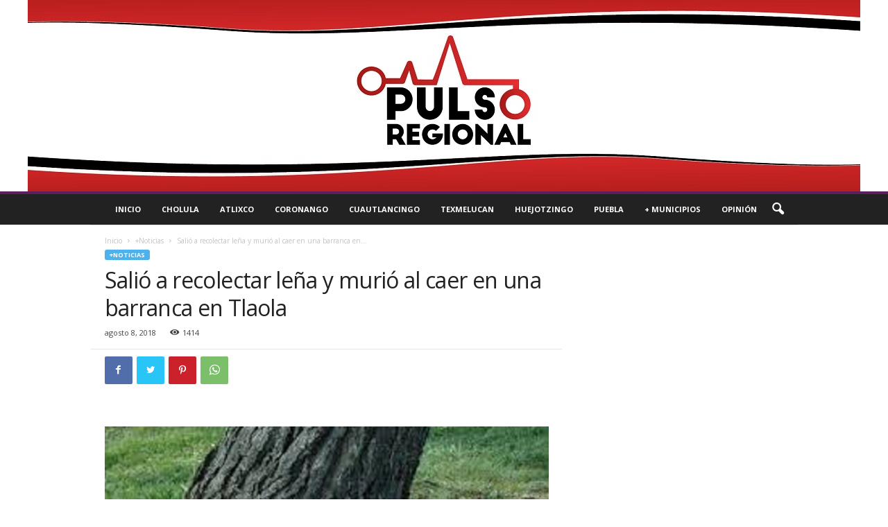

--- FILE ---
content_type: text/html; charset=utf-8
request_url: https://www.google.com/recaptcha/api2/aframe
body_size: 267
content:
<!DOCTYPE HTML><html><head><meta http-equiv="content-type" content="text/html; charset=UTF-8"></head><body><script nonce="EgDdkX9gcLoF9EDiuwrN8Q">/** Anti-fraud and anti-abuse applications only. See google.com/recaptcha */ try{var clients={'sodar':'https://pagead2.googlesyndication.com/pagead/sodar?'};window.addEventListener("message",function(a){try{if(a.source===window.parent){var b=JSON.parse(a.data);var c=clients[b['id']];if(c){var d=document.createElement('img');d.src=c+b['params']+'&rc='+(localStorage.getItem("rc::a")?sessionStorage.getItem("rc::b"):"");window.document.body.appendChild(d);sessionStorage.setItem("rc::e",parseInt(sessionStorage.getItem("rc::e")||0)+1);localStorage.setItem("rc::h",'1769758281204');}}}catch(b){}});window.parent.postMessage("_grecaptcha_ready", "*");}catch(b){}</script></body></html>